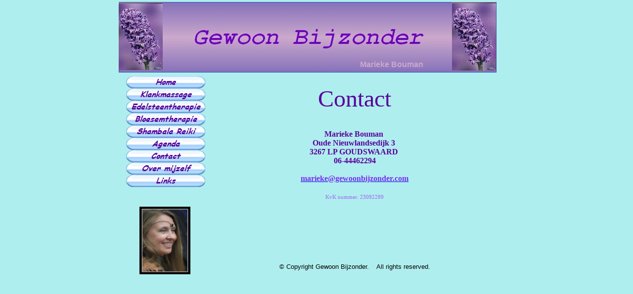

--- FILE ---
content_type: text/html
request_url: http://gewoonbijzonder.com/Contact.html
body_size: 17001
content:
<!DOCTYPE HTML PUBLIC "-//W3C//DTD HTML 4.01 Transitional//EN" "http://www.w3.org/TR/html4/loose.dtd">
<html>
<head>
<meta http-equiv="Content-Type" content="text/html; charset=ISO-8859-1">
<title>Contact</title>
<meta name="keywords" content="
<meta name="author" content="Marieke Bouman">
<style type="text/css">
div#container
{
   width: 806px;
   position: relative;
   margin-top: 0px;
   margin-left: auto;
   margin-right: auto;
   text-align: left;
}
</style>
<style type="text/css">
body
{
   text-align: center;
   margin: 0;
   background-color: #AFEEEE;
   color: #000000;
}
</style>
<script type="text/javascript" src="index.html"></script>
<style type="text/css">
.ThemeMenuBar1Menu,
.ThemeMenuBar1SubMenuTable
{
   font-family: Comic Sans MS;
   font-size: 13px;
   font-weight: bold;
   font-style: italic;
   color: #8A2DBD;
   text-align: center;
   padding: 0;
   cursor: pointer;
}
.ThemeMenuBar1MenuOuter
{
   border: 0;
   width: 188px;
}
.ThemeMenuBar1SubMenu
{
   position: absolute;
   visibility: hidden;
   border: 0;
   padding: 0;
   border: 0;
}
.ThemeMenuBar1Menu td
{
   padding: 0;
}
.ThemeMenuBar1SubMenuTable
{
   color: #006BF5;
   text-align: left;
   background-color: #BFDBFF;
   font-weight: normal;
   font-style: normal;
   text-decoration: none;
}
.ThemeMenuBar1SubMenuTable td
{
   white-space: nowrap;
}
.ThemeMenuBar1MainItem,
.ThemeMenuBar1MainItemHover,
.ThemeMenuBar1MainItemActive,
.ThemeMenuBar1MenuItem,
.ThemeMenuBar1MenuItemHover,
.ThemeMenuBar1MenuItemActive
{
   white-space: nowrap;
}
.ThemeMenuBar1MainItem
{
   background: url("../images/img0011.gif");
   width: 188px;
   height: 28px;
}
.ThemeMenuBar1MainItemHover,
.ThemeMenuBar1MainItemActive
{
   background: url("../images/img0011.gif");
   width: 188px;
   height: 28px;
}
.ThemeMenuBar1MainItemHover,
.ThemeMenuBar1MainItemActive
{
   color: #006BF5;
   font-weight: normal;
   font-style: normal;
   text-decoration: none;
}
.ThemeMenuBar1MenuItemHover,
.ThemeMenuBar1MenuItemActive
{
   color: #006BF5;
   background-color: #EFF6FF;
   font-weight: normal;
   font-style: normal;
   text-decoration: none;
}
.ThemeMenuBar1MenuFolderLeft,
.ThemeMenuBar1MenuFolderRight,
.ThemeMenuBar1MenuItemLeft,
.ThemeMenuBar1MenuItemRight
{
   padding: 3px 0px 3px 0px;
}
td.ThemeMenuBar1MainFolderText,
td.ThemeMenuBar1MainItemText
{
   padding: 3px 5px 3px 5px;
   width: 188px;
   height: 28px;
}
.ThemeMenuBar1MenuFolderText,
.ThemeMenuBar1MenuItemText
{
   padding: 3px 5px 3px 5px;
}
td.ThemeMenuBar1MainFolderLeft,
td.ThemeMenuBar1MainFolderRight,
td.ThemeMenuBar1MainItemLeft,
td.ThemeMenuBar1MainItemRight
{
   padding: 3px 0px 3px 0px;
}
td.ThemeMenuBar1MenuSplit
{
   overflow: hidden;
   background-color: inherit;
}
div.ThemeMenuBar1MenuSplit
{
   height: 1px;
   margin: 0px 0px 0px 0px;
   overflow: hidden;
   background-color: inherit;
   border-top: 1px solid #8A2DBD;
}
.ThemeMenuBar1MenuVSplit
{
   display: block;
   width: 1px;
   margin: 0px 7px 0px 7px;
   overflow: hidden;
   background-color: inherit;
   border-right: 1px solid #8A2DBD;
}
</style>
<style type="text/css">
.ThemeMenuBar2Menu,
.ThemeMenuBar2SubMenuTable
{
   font-family: Arial;
   font-size: 11px;
   font-weight: normal;
   color: #006BF5;
   text-align: left;
   padding: 0;
   cursor: pointer;
}
.ThemeMenuBar2MenuOuter
{
   background-color: #BFDBFF;
   border: 0;
}
.ThemeMenuBar2SubMenu
{
   position: absolute;
   visibility: hidden;
   border: 0;
   padding: 0;
   border: 0;
}
.ThemeMenuBar2Menu td
{
   padding: 3px 0px 3px 0px;
}
.ThemeMenuBar2SubMenuTable
{
   color: #006BF5;
   text-align: left;
   background-color: #BFDBFF;
   font-weight: normal;
   font-style: normal;
   text-decoration: none;
}
.ThemeMenuBar2SubMenuTable td
{
   white-space: nowrap;
}
.ThemeMenuBar2MainItem,
.ThemeMenuBar2MainItemHover,
.ThemeMenuBar2MainItemActive,
.ThemeMenuBar2MenuItem,
.ThemeMenuBar2MenuItemHover,
.ThemeMenuBar2MenuItemActive
{
   white-space: nowrap;
}
.ThemeMenuBar2MainItemHover,
.ThemeMenuBar2MainItemActive
{
   color: #006BF5;
   background-color: #EFF6FF;
   font-weight: normal;
   font-style: normal;
   text-decoration: none;
}
.ThemeMenuBar2MenuItemHover,
.ThemeMenuBar2MenuItemActive
{
   color: #006BF5;
   background-color: #EFF6FF;
   font-weight: normal;
   font-style: normal;
   text-decoration: none;
}
.ThemeMenuBar2MenuFolderLeft,
.ThemeMenuBar2MenuFolderRight,
.ThemeMenuBar2MenuItemLeft,
.ThemeMenuBar2MenuItemRight
{
   padding: 3px 0px 3px 0px;
}
td.ThemeMenuBar2MainFolderText,
td.ThemeMenuBar2MainItemText
{
   padding: 3px 5px 3px 5px;
}
.ThemeMenuBar2MenuFolderText,
.ThemeMenuBar2MenuItemText
{
   padding: 3px 5px 3px 5px;
}
td.ThemeMenuBar2MenuSplit
{
   overflow: hidden;
   background-color: inherit;
}
div.ThemeMenuBar2MenuSplit
{
   height: 1px;
   margin: 0px 0px 0px 0px;
   overflow: hidden;
   background-color: inherit;
   border-top: 1px solid #006BF5;
}
.ThemeMenuBar2MenuVSplit
{
   display: block;
   width: 1px;
   margin: 0px 7px 0px 7px;
   overflow: hidden;
   background-color: inherit;
   border-right: 1px solid #006BF5;
}
.style1 {
				text-align: center;
}
.style2 {
				font-size: 8pt;
}
.style3 {
				color: #8A2DBD;
}
.style4 {
				color: #772EF1;
}
.style5 {
				color: #9D68F4;
}
.style6 {
				font-family: "Comic Sans MS";
}
.style7 {
				font-family: "Comic Sans MS";
				font-size: 48px;
}
.style8 {
				font-size: 48px;
}
</style>
<script type="text/javascript">
<!--
function FP_preloadImgs() {//v1.0
 var d=document,a=arguments; if(!d.FP_imgs) d.FP_imgs=new Array();
 for(var i=0; i<a.length; i++) { d.FP_imgs[i]=new Image; d.FP_imgs[i].src=a[i]; }
}

function FP_swapImg() {//v1.0
 var doc=document,args=arguments,elm,n; doc.$imgSwaps=new Array(); for(n=2; n<args.length;
 n+=2) { elm=FP_getObjectByID(args[n]); if(elm) { doc.$imgSwaps[doc.$imgSwaps.length]=elm;
 elm.$src=elm.src; elm.src=args[n+1]; } }
}

function FP_getObjectByID(id,o) {//v1.0
 var c,el,els,f,m,n; if(!o)o=document; if(o.getElementById) el=o.getElementById(id);
 else if(o.layers) c=o.layers; else if(o.all) el=o.all[id]; if(el) return el;
 if(o.id==id || o.name==id) return o; if(o.childNodes) c=o.childNodes; if(c)
 for(n=0; n<c.length; n++) { el=FP_getObjectByID(id,c[n]); if(el) return el; }
 f=o.forms; if(f) for(n=0; n<f.length; n++) { els=f[n].elements;
 for(m=0; m<els.length; m++){ el=FP_getObjectByID(id,els[n]); if(el) return el; } }
 return null;
}
// -->
</script>
</head>
<body onload="FP_preloadImgs(/*url*/'buttonD9.jpg',/*url*/'buttonDA.jpg',/*url*/'buttonDC.jpg',/*url*/'buttonDD.jpg',/*url*/'buttonDF.jpg',/*url*/'buttonE0.jpg',/*url*/'buttonE2.jpg',/*url*/'buttonE3.jpg',/*url*/'buttonE5.jpg',/*url*/'buttonE6.jpg',/*url*/'buttonE8.jpg',/*url*/'buttonE9.jpg',/*url*/'buttonEB.jpg',/*url*/'buttonEC.jpg',/*url*/'buttonEE.jpg',/*url*/'buttonEF.jpg',/*url*/'buttonF1.jpg',/*url*/'buttonF2.jpg')">
<div id="container">
<div id="wb_MenuBar1" style="position:absolute;left:4px;top:154px;width:188px;height:252px;z-index:2000;" align="left">
<div class="style1">
				<a href="index.html">
				<img style="border: 0" id="img1" src="buttonD8.jpg" height="25" width="160" alt="Home" fp-style="fp-btn: Glass Capsule 1; fp-font: Comic Sans MS; fp-font-style: Bold Italic; fp-font-size: 12; fp-font-color-normal: #5A009D; fp-font-color-hover: #FF00FF; fp-font-color-press: #006BF5; fp-bgcolor: #AFEEEE; fp-proportional: 0" fp-title="Home" onmouseover="FP_swapImg(1,0,/*id*/'img1',/*url*/'buttonD9.jpg')" onmouseout="FP_swapImg(0,0,/*id*/'img1',/*url*/'buttonD8.jpg')" onmousedown="FP_swapImg(1,0,/*id*/'img1',/*url*/'buttonDA.jpg')" onmouseup="FP_swapImg(0,0,/*id*/'img1',/*url*/'buttonD9.jpg')"></a><br>
				<a href="Klankmassage.html">
				<img style="border: 0" id="img2" src="buttonDB.jpg" height="25" width="160" alt="Klankmassage" fp-style="fp-btn: Glass Capsule 1; fp-font: Comic Sans MS; fp-font-style: Bold Italic; fp-font-size: 12; fp-font-color-normal: #5A009D; fp-font-color-hover: #FF00FF; fp-font-color-press: #006BF5; fp-bgcolor: #AFEEEE; fp-proportional: 0" fp-title="Klankmassage" onmouseover="FP_swapImg(1,0,/*id*/'img2',/*url*/'buttonDC.jpg')" onmouseout="FP_swapImg(0,0,/*id*/'img2',/*url*/'buttonDB.jpg')" onmousedown="FP_swapImg(1,0,/*id*/'img2',/*url*/'buttonDD.jpg')" onmouseup="FP_swapImg(0,0,/*id*/'img2',/*url*/'buttonDC.jpg')"></a><br>
				<a href="Edelsteentherapie.html">
				<img style="border: 0" id="img3" src="buttonDE.jpg" height="25" width="160" alt="Edelsteentherapie" fp-style="fp-btn: Glass Capsule 1; fp-font: Comic Sans MS; fp-font-style: Bold Italic; fp-font-size: 12; fp-font-color-normal: #5A009D; fp-font-color-hover: #FF00FF; fp-font-color-press: #006BF5; fp-bgcolor: #AFEEEE; fp-proportional: 0" fp-title="Edelsteentherapie" onmouseover="FP_swapImg(1,0,/*id*/'img3',/*url*/'buttonDF.jpg')" onmouseout="FP_swapImg(0,0,/*id*/'img3',/*url*/'buttonDE.jpg')" onmousedown="FP_swapImg(1,0,/*id*/'img3',/*url*/'buttonE0.jpg')" onmouseup="FP_swapImg(0,0,/*id*/'img3',/*url*/'buttonDF.jpg')"></a><a href="Bloesemtherapie.html"><img style="border: 0" id="img4" src="buttonE1.jpg" height="25" width="160" alt="Bloesemtherapie" fp-style="fp-btn: Glass Capsule 1; fp-font: Comic Sans MS; fp-font-style: Bold Italic; fp-font-size: 12; fp-font-color-normal: #5A009D; fp-font-color-hover: #FF00FF; fp-font-color-press: #AFEEEE; fp-bgcolor: #AFEEEE; fp-proportional: 0" fp-title="Bloesemtherapie" onmouseover="FP_swapImg(1,0,/*id*/'img4',/*url*/'buttonE2.jpg')" onmouseout="FP_swapImg(0,0,/*id*/'img4',/*url*/'buttonE1.jpg')" onmousedown="FP_swapImg(1,0,/*id*/'img4',/*url*/'buttonE3.jpg')" onmouseup="FP_swapImg(0,0,/*id*/'img4',/*url*/'buttonE2.jpg')"></a><br>
				<a href="Shambala%20Reiki.html">
				<img style="border: 0" id="img5" src="buttonE4.jpg" height="25" width="160" alt="Shambala Reiki" fp-style="fp-btn: Glass Capsule 1; fp-font: Comic Sans MS; fp-font-style: Bold Italic; fp-font-size: 12; fp-font-color-normal: #5A009D; fp-font-color-hover: #FF00FF; fp-font-color-press: #006BF5; fp-bgcolor: #AFEEEE; fp-proportional: 0" fp-title="Shambala Reiki" onmouseover="FP_swapImg(1,0,/*id*/'img5',/*url*/'buttonE5.jpg')" onmouseout="FP_swapImg(0,0,/*id*/'img5',/*url*/'buttonE4.jpg')" onmousedown="FP_swapImg(1,0,/*id*/'img5',/*url*/'buttonE6.jpg')" onmouseup="FP_swapImg(0,0,/*id*/'img5',/*url*/'buttonE5.jpg')"></a><br>
				<a href="Agenda.html">
				<img style="border: 0" id="img6" src="buttonE7.jpg" height="25" width="160" alt="Agenda" fp-style="fp-btn: Glass Capsule 1; fp-font: Comic Sans MS; fp-font-style: Bold Italic; fp-font-size: 12; fp-font-color-normal: #5A009D; fp-font-color-hover: #FF00FF; fp-font-color-press: #006BF5; fp-bgcolor: #AFEEEE; fp-proportional: 0" fp-title="Agenda" onmouseover="FP_swapImg(1,0,/*id*/'img6',/*url*/'buttonE8.jpg')" onmouseout="FP_swapImg(0,0,/*id*/'img6',/*url*/'buttonE7.jpg')" onmousedown="FP_swapImg(1,0,/*id*/'img6',/*url*/'buttonE9.jpg')" onmouseup="FP_swapImg(0,0,/*id*/'img6',/*url*/'buttonE8.jpg')"></a><br>
				<a href="Contact.html">
				<img style="border: 0" id="img7" src="buttonEA.jpg" height="25" width="160" alt="Contact" fp-style="fp-btn: Glass Capsule 1; fp-font: Comic Sans MS; fp-font-style: Bold Italic; fp-font-size: 12; fp-font-color-normal: #5A009D; fp-font-color-hover: #FF00FF; fp-font-color-press: #006BF5; fp-bgcolor: #AFEEEE; fp-proportional: 0" fp-title="Contact" onmouseover="FP_swapImg(1,0,/*id*/'img7',/*url*/'buttonEB.jpg')" onmouseout="FP_swapImg(0,0,/*id*/'img7',/*url*/'buttonEA.jpg')" onmousedown="FP_swapImg(1,0,/*id*/'img7',/*url*/'buttonEC.jpg')" onmouseup="FP_swapImg(0,0,/*id*/'img7',/*url*/'buttonEB.jpg')"></a><br>
				<a href="Over%20mijzelf.html">
				<img style="border: 0" id="img8" src="buttonED.jpg" height="25" width="160" alt="Over mijzelf" fp-style="fp-btn: Glass Capsule 1; fp-font: Comic Sans MS; fp-font-style: Bold Italic; fp-font-size: 12; fp-font-color-normal: #5A009D; fp-font-color-hover: #FF00FF; fp-font-color-press: #006BF5; fp-bgcolor: #AFEEEE; fp-proportional: 0" fp-title="Over mijzelf" onmouseover="FP_swapImg(1,0,/*id*/'img8',/*url*/'buttonEE.jpg')" onmouseout="FP_swapImg(0,0,/*id*/'img8',/*url*/'buttonED.jpg')" onmousedown="FP_swapImg(1,0,/*id*/'img8',/*url*/'buttonEF.jpg')" onmouseup="FP_swapImg(0,0,/*id*/'img8',/*url*/'buttonEE.jpg')"></a><br>
				<a href="Links.html">
				<img style="border: 0" id="img9" src="buttonF0.jpg" height="25" width="160" alt="Links" fp-style="fp-btn: Glass Capsule 1; fp-font: Comic Sans MS; fp-font-style: Bold Italic; fp-font-size: 12; fp-font-color-normal: #5A009D; fp-font-color-hover: #FF00FF; fp-font-color-press: #006BF5; fp-bgcolor: #AFEEEE; fp-proportional: 0" fp-title="Links" onmouseover="FP_swapImg(1,0,/*id*/'img9',/*url*/'buttonF1.jpg')" onmouseout="FP_swapImg(0,0,/*id*/'img9',/*url*/'buttonF0.jpg')" onmousedown="FP_swapImg(1,0,/*id*/'img9',/*url*/'buttonF2.jpg')" onmouseup="FP_swapImg(0,0,/*id*/'img9',/*url*/'buttonF1.jpg')"></a><script type="text/javascript">
<!--
var wbMenuMenuBar1 =
[
	[null, 'HOME', './Home.html', '_self', 'HOME'],
	[null, 'KLANKMASSAGE', './Klankmassage.html', '_self', 'KLANKMASSAGE'],
	[null, 'EDELSTEENTHERAPIE', './Edelsteentherapie.html', '_self', 'EDELSTEENTHERAPIE'],
	[null, 'BLOESEMTHERAPIE', './Bloesemtherapie.html', '_self', 'BLOESEMTHERAPIE'],
	[null, 'SHAMBALA&nbsp;REIKI', './Shambala_Reiki.html', '_self', 'SHAMBALA REIKI'],
	[null, 'AGENDA', './Agenda.html', '_self', 'AGENDA'],
	[null, 'CONTACT', './Contact.html', '_self', 'CONTACT'],
	[null, 'OVER&nbsp;MIJZELF', './Over_mijzelf.html', '_self', 'OVER MIJZELF'],
	[null, 'LINKS', './Links.html', '_self', 'LINKS']
];
-->
</script></div>
<div id="MenuIDMenuBar1"></div>
<script type="text/javascript">
<!--
var cmMenuBar1 =
{
   mainFolderLeft: '',
   mainFolderRight: '',
   mainItemLeft: '',
   mainItemRight: '',
   folderLeft: '',
   folderRight: '',
   itemLeft: '',
   itemRight: '',
   mainSpacing: 0,
   subSpacing: 0,
   delay: 100,
   offsetVMainAdjust: [2, 0],
   offsetSubAdjust: [0, 0]
};
var cmThemeMenuBar1HSplit = [_cmNoClick, '<td colspan="3" class="ThemeMenuBar1MenuSplit"><div class="ThemeMenuBar1MenuSplit"><\/div><\/td>'];
var cmThemeMenuBar1MainHSplit = [_cmNoClick, '<td colspan="3" class="ThemeMenuBar1MenuSplit"><div class="ThemeMenuBar1MenuSplit"><\/div><\/td>'];
var cmThemeMenuBar1MainVSplit = [_cmNoClick, '<div class="ThemeMenuBar1MenuVSplit">|<\/div>'];

cmMenuBar1.effect = new CMFadingEffect(30, 50);
cmDraw('MenuIDMenuBar1', wbMenuMenuBar1, 'vbr', cmMenuBar1, 'ThemeMenuBar1');
-->
</script>
</div>
<img src="../images/img0012.jpg" id="Banner1" width="764" height="143" align="top" alt="Gewoon Bijzonder" style="position:absolute;left:3px;top:4px;width:764px;height:143px;z-index:1">
<div id="wb_Text1" style="position:absolute;left:194px;top:154px;width:572px;height:519px; z-index:2;" align="center">
<font style="font-size:16px" color="#5A009D" face="Verdana">&nbsp; <br>
<font color="#5A009D" class="style8"><span class="style6">Contact</span></font><font style="font-size:16px" color="#5A009D" face="Times New Roman"><span class="style7"><br>
</span>
<br>
<br>
</font><b>Marieke Bouman&nbsp; <br>
Oude Nieuwlandsedijk 3&nbsp; <br>
3267 LP GOUDSWAARD&nbsp; <br>
06-44462294<br>
&nbsp; <br>
</b><font style="font-size:16px" color="#0000FF" face="Verdana"><b><u>
<a href="mailto:marieke@gewoonbijzonder.com"><span class="style4">marieke@gewoonbijzonder.com</span></a><span class="style4"><br>
</span><br>
</u></b><span class="style5"><span class="style2">KvK nummer: 23092289</span></span><b><u><span class="style3"><br>
</span>
</u></b></font><b><u><br>
</u></b><font style="font-size:16px" color="#5A009D" face="Times New Roman"><br>
<br>
<br>
<br>
<br>
<br>
<font style="font-size:13px" color="#000000" face="Arial"> © Copyright Gewoon 
Bijzonder.&nbsp;&nbsp;&nbsp; All rights reserved.</font><br>
</font><font style="font-size:11px" color="#5A009D" face="Times New Roman"><br>
<br>
</font> </font>
<font style="font-size:19px" color="#5A009D" face="Comic Sans MS"><br>
<br>
</font></div>
<div id="wb_Image3" style="position:absolute;left:45px;top:419px;width:103px;height:137px;z-index:3;" align="left">
<a href="mailto:marieke@gewoonbijzonder.com"><img src="../images/S.Troost_2252.jpg" id="Image3" alt="" align="top" border="0" style="width:103px;height:137px;"></a></div>
<div id="wb_Image1" style="position:absolute;left:3px;top:5px;width:89px;height:137px;z-index:4;" align="left">
<img src="../images/Logo%20SERING%20paars%20klein.jpg" id="Image1" alt="" align="top" border="0" style="width:89px;height:137px;"></div>
<div id="wb_Image2" style="position:absolute;left:677px;top:4px;width:89px;height:139px;z-index:5;" align="left">
<img src="../images/Logo%20SERING%20paars%20klein.jpg" id="Image2" alt="" align="top" border="0" style="width:89px;height:139px;"></div>
<div id="wb_Text2" style="position:absolute;left:491px;top:122px;width:150px;height:19px;z-index:6;" align="left">
<font style="font-size:16px" color="#CBA8CC" face="Arial"><b>Marieke Bouman</b></font></div>
</div>
</body>
</html>

--- FILE ---
content_type: text/html
request_url: http://gewoonbijzonder.com/index.html
body_size: 18418
content:
<!DOCTYPE HTML PUBLIC "-//W3C//DTD HTML 4.01 Transitional//EN" "http://www.w3.org/TR/html4/loose.dtd">
<html xmlns:v="urn:schemas-microsoft-com:vml" xmlns:o="urn:schemas-microsoft-com:office:office">
<head>
<meta http-equiv="Content-Type" content="text/html; charset=iso-8859-1">
<meta http-equiv="Content-Language" content="nl">
<title>Heerlijk ontspannen en weer in balans komen.</title>
<meta name="keywords" content=" &lt;meta name= ontspannen, klankmassage, klank, klankschalen, massage, therapie, mediteren, meditatie, stress, ontstressen, klankmeditatie, rustgevend, balans, edelsteentherapie, energie, bloesemremedies, ontspanning, reiki, reiki master, gewoon bijzonder, Marieke Bouman, Goudswaard">
<style type="text/css">
div#container
{
   width: 806px;
   position: relative;
   margin-top: 0px;
   margin-left: auto;
   margin-right: auto;
   text-align: left;
}
</style>
<style type="text/css">
body
{
   text-align: center;
   margin: 0;
   background-color: #AFEEEE;
   color: #000000;
}
</style>
<meta name="description" content="Altijd lekker ontspannen met de klankbaden van Marieke!">
<script type="text/javascript" src="index.html"></script>
<style type="text/css">
.ThemeMenuBar1Menu,
.ThemeMenuBar1SubMenuTable
{
   font-family: Comic Sans MS;
   font-size: 13px;
   font-weight: bold;
   font-style: italic;
   color: #8A2DBD;
   text-align: center;
   padding: 0;
   cursor: pointer;
}
.ThemeMenuBar1MenuOuter
{
   border: 0;
   width: 188px;
}
.ThemeMenuBar1SubMenu
{
   position: absolute;
   visibility: hidden;
   border: 0;
   padding: 0;
   border: 0;
}
.ThemeMenuBar1Menu td
{
   padding: 0;
}
.ThemeMenuBar1SubMenuTable
{
   color: #006BF5;
   text-align: left;
   background-color: #BFDBFF;
   font-weight: normal;
   font-style: normal;
   text-decoration: none;
}
.ThemeMenuBar1SubMenuTable td
{
   white-space: nowrap;
}
.ThemeMenuBar1MainItem,
.ThemeMenuBar1MainItemHover,
.ThemeMenuBar1MainItemActive,
.ThemeMenuBar1MenuItem,
.ThemeMenuBar1MenuItemHover,
.ThemeMenuBar1MenuItemActive
{
   white-space: nowrap;
}
.ThemeMenuBar1MainItem
{
   background: url("../images/img0011.gif");
   width: 188px;
   height: 28px;
}
.ThemeMenuBar1MainItemHover,
.ThemeMenuBar1MainItemActive
{
   background: url("../images/img0011.gif");
   width: 188px;
   height: 28px;
}
.ThemeMenuBar1MainItemHover,
.ThemeMenuBar1MainItemActive
{
   color: #006BF5;
   font-weight: normal;
   font-style: normal;
   text-decoration: none;
}
.ThemeMenuBar1MenuItemHover,
.ThemeMenuBar1MenuItemActive
{
   color: #006BF5;
   background-color: #EFF6FF;
   font-weight: normal;
   font-style: normal;
   text-decoration: none;
}
.ThemeMenuBar1MenuFolderLeft,
.ThemeMenuBar1MenuFolderRight,
.ThemeMenuBar1MenuItemLeft,
.ThemeMenuBar1MenuItemRight
{
   padding: 3px 0px 3px 0px;
}
td.ThemeMenuBar1MainFolderText,
td.ThemeMenuBar1MainItemText
{
   padding: 3px 5px 3px 5px;
   width: 188px;
   height: 28px;
}
.ThemeMenuBar1MenuFolderText,
.ThemeMenuBar1MenuItemText
{
   padding: 3px 5px 3px 5px;
}
td.ThemeMenuBar1MainFolderLeft,
td.ThemeMenuBar1MainFolderRight,
td.ThemeMenuBar1MainItemLeft,
td.ThemeMenuBar1MainItemRight
{
   padding: 3px 0px 3px 0px;
}
td.ThemeMenuBar1MenuSplit
{
   overflow: hidden;
   background-color: inherit;
}
div.ThemeMenuBar1MenuSplit
{
   height: 1px;
   margin: 0px 0px 0px 0px;
   overflow: hidden;
   background-color: inherit;
   border-top: 1px solid #8A2DBD;
}
.ThemeMenuBar1MenuVSplit
{
   display: block;
   width: 1px;
   margin: 0px 7px 0px 7px;
   overflow: hidden;
   background-color: inherit;
   border-right: 1px solid #8A2DBD;
}
</style>
<style type="text/css">
.ThemeMenuBar2Menu,
.ThemeMenuBar2SubMenuTable
{
   font-family: Arial;
   font-size: 11px;
   font-weight: normal;
   color: #006BF5;
   text-align: left;
   padding: 0;
   cursor: pointer;
}
.ThemeMenuBar2MenuOuter
{
   background-color: #BFDBFF;
   border: 0;
}
.ThemeMenuBar2SubMenu
{
   position: absolute;
   visibility: hidden;
   border: 0;
   padding: 0;
   border: 0;
}
.ThemeMenuBar2Menu td
{
   padding: 3px 0px 3px 0px;
}
.ThemeMenuBar2SubMenuTable
{
   color: #006BF5;
   text-align: left;
   background-color: #BFDBFF;
   font-weight: normal;
   font-style: normal;
   text-decoration: none;
}
.ThemeMenuBar2SubMenuTable td
{
   white-space: nowrap;
}
.ThemeMenuBar2MainItem,
.ThemeMenuBar2MainItemHover,
.ThemeMenuBar2MainItemActive,
.ThemeMenuBar2MenuItem,
.ThemeMenuBar2MenuItemHover,
.ThemeMenuBar2MenuItemActive
{
   white-space: nowrap;
}
.ThemeMenuBar2MainItemHover,
.ThemeMenuBar2MainItemActive
{
   color: #006BF5;
   background-color: #EFF6FF;
   font-weight: normal;
   font-style: normal;
   text-decoration: none;
}
.ThemeMenuBar2MenuItemHover,
.ThemeMenuBar2MenuItemActive
{
   color: #006BF5;
   background-color: #EFF6FF;
   font-weight: normal;
   font-style: normal;
   text-decoration: none;
}
.ThemeMenuBar2MenuFolderLeft,
.ThemeMenuBar2MenuFolderRight,
.ThemeMenuBar2MenuItemLeft,
.ThemeMenuBar2MenuItemRight
{
   padding: 3px 0px 3px 0px;
}
td.ThemeMenuBar2MainFolderText,
td.ThemeMenuBar2MainItemText
{
   padding: 3px 5px 3px 5px;
}
.ThemeMenuBar2MenuFolderText,
.ThemeMenuBar2MenuItemText
{
   padding: 3px 5px 3px 5px;
}
td.ThemeMenuBar2MenuSplit
{
   overflow: hidden;
   background-color: inherit;
}
div.ThemeMenuBar2MenuSplit
{
   height: 1px;
   margin: 0px 0px 0px 0px;
   overflow: hidden;
   background-color: inherit;
   border-top: 1px solid #006BF5;
}
.ThemeMenuBar2MenuVSplit
{
   display: block;
   width: 1px;
   margin: 0px 7px 0px 7px;
   overflow: hidden;
   background-color: inherit;
   border-right: 1px solid #006BF5;
}
.style1 {
				text-align: center;
}
.style2 {
				font-size: 20pt;
}
.style3 {
				text-decoration: underline;
}
.style4 {
	font-size: 22pt;
}
</style>
<script type="text/javascript">
<!--
function FP_preloadImgs() {//v1.0
 var d=document,a=arguments; if(!d.FP_imgs) d.FP_imgs=new Array();
 for(var i=0; i<a.length; i++) { d.FP_imgs[i]=new Image; d.FP_imgs[i].src=a[i]; }
}

function FP_swapImg() {//v1.0
 var doc=document,args=arguments,elm,n; doc.$imgSwaps=new Array(); for(n=2; n<args.length;
 n+=2) { elm=FP_getObjectByID(args[n]); if(elm) { doc.$imgSwaps[doc.$imgSwaps.length]=elm;
 elm.$src=elm.src; elm.src=args[n+1]; } }
}

function FP_getObjectByID(id,o) {//v1.0
 var c,el,els,f,m,n; if(!o)o=document; if(o.getElementById) el=o.getElementById(id);
 else if(o.layers) c=o.layers; else if(o.all) el=o.all[id]; if(el) return el;
 if(o.id==id || o.name==id) return o; if(o.childNodes) c=o.childNodes; if(c)
 for(n=0; n<c.length; n++) { el=FP_getObjectByID(id,c[n]); if(el) return el; }
 f=o.forms; if(f) for(n=0; n<f.length; n++) { els=f[n].elements;
 for(m=0; m<els.length; m++){ el=FP_getObjectByID(id,els[n]); if(el) return el; } }
 return null;
}
// -->
</script>
</head>
<body onload="FP_preloadImgs(/*url*/'buttonD9.jpg',/*url*/'buttonDA.jpg',/*url*/'buttonDC.jpg',/*url*/'buttonDD.jpg',/*url*/'buttonDF.jpg',/*url*/'buttonE0.jpg',/*url*/'buttonE2.jpg',/*url*/'buttonE3.jpg',/*url*/'buttonE5.jpg',/*url*/'buttonE6.jpg',/*url*/'buttonE8.jpg',/*url*/'buttonE9.jpg',/*url*/'buttonEB.jpg',/*url*/'buttonEC.jpg',/*url*/'buttonEE.jpg',/*url*/'buttonEF.jpg',/*url*/'buttonF1.jpg',/*url*/'buttonF2.jpg')">
<div id="container">
<div id="wb_MenuBar1" style="position:absolute;left:4px;top:154px;width:188px;height:252px;z-index:2000;" align="left">
<div class="style1">
				<a href="index.html">
				<img style="border: 0" id="img1" src="buttonD8.jpg" height="25" width="160" alt="Home" fp-style="fp-btn: Glass Capsule 1; fp-font: Comic Sans MS; fp-font-style: Bold Italic; fp-font-size: 12; fp-font-color-normal: #5A009D; fp-font-color-hover: #FF00FF; fp-font-color-press: #006BF5; fp-bgcolor: #AFEEEE; fp-proportional: 0" fp-title="Home" onmouseover="FP_swapImg(1,0,/*id*/'img1',/*url*/'buttonD9.jpg')" onmouseout="FP_swapImg(0,0,/*id*/'img1',/*url*/'buttonD8.jpg')" onmousedown="FP_swapImg(1,0,/*id*/'img1',/*url*/'buttonDA.jpg')" onmouseup="FP_swapImg(0,0,/*id*/'img1',/*url*/'buttonD9.jpg')"></a><br>
				<a href="Klankmassage.html">
				<img style="border: 0" id="img2" src="buttonDB.jpg" height="25" width="160" alt="Klankmassage" fp-style="fp-btn: Glass Capsule 1; fp-font: Comic Sans MS; fp-font-style: Bold Italic; fp-font-size: 12; fp-font-color-normal: #5A009D; fp-font-color-hover: #FF00FF; fp-font-color-press: #006BF5; fp-bgcolor: #AFEEEE; fp-proportional: 0" fp-title="Klankmassage" onmouseover="FP_swapImg(1,0,/*id*/'img2',/*url*/'buttonDC.jpg')" onmouseout="FP_swapImg(0,0,/*id*/'img2',/*url*/'buttonDB.jpg')" onmousedown="FP_swapImg(1,0,/*id*/'img2',/*url*/'buttonDD.jpg')" onmouseup="FP_swapImg(0,0,/*id*/'img2',/*url*/'buttonDC.jpg')"></a><br>
				<a href="Edelsteentherapie.html">
				<img style="border: 0" id="img3" src="buttonDE.jpg" height="25" width="160" alt="Edelsteentherapie" fp-style="fp-btn: Glass Capsule 1; fp-font: Comic Sans MS; fp-font-style: Bold Italic; fp-font-size: 12; fp-font-color-normal: #5A009D; fp-font-color-hover: #FF00FF; fp-font-color-press: #006BF5; fp-bgcolor: #AFEEEE; fp-proportional: 0" fp-title="Edelsteentherapie" onmouseover="FP_swapImg(1,0,/*id*/'img3',/*url*/'buttonDF.jpg')" onmouseout="FP_swapImg(0,0,/*id*/'img3',/*url*/'buttonDE.jpg')" onmousedown="FP_swapImg(1,0,/*id*/'img3',/*url*/'buttonE0.jpg')" onmouseup="FP_swapImg(0,0,/*id*/'img3',/*url*/'buttonDF.jpg')"></a><a href="Bloesemtherapie.html"><img style="border: 0" id="img4" src="buttonE1.jpg" height="25" width="160" alt="Bloesemtherapie" fp-style="fp-btn: Glass Capsule 1; fp-font: Comic Sans MS; fp-font-style: Bold Italic; fp-font-size: 12; fp-font-color-normal: #5A009D; fp-font-color-hover: #FF00FF; fp-font-color-press: #AFEEEE; fp-bgcolor: #AFEEEE; fp-proportional: 0" fp-title="Bloesemtherapie" onmouseover="FP_swapImg(1,0,/*id*/'img4',/*url*/'buttonE2.jpg')" onmouseout="FP_swapImg(0,0,/*id*/'img4',/*url*/'buttonE1.jpg')" onmousedown="FP_swapImg(1,0,/*id*/'img4',/*url*/'buttonE3.jpg')" onmouseup="FP_swapImg(0,0,/*id*/'img4',/*url*/'buttonE2.jpg')"></a><br>
				<a href="Shambala%20Reiki.html">
				<img style="border: 0" id="img5" src="buttonE4.jpg" height="25" width="160" alt="Shambala Reiki" fp-style="fp-btn: Glass Capsule 1; fp-font: Comic Sans MS; fp-font-style: Bold Italic; fp-font-size: 12; fp-font-color-normal: #5A009D; fp-font-color-hover: #FF00FF; fp-font-color-press: #006BF5; fp-bgcolor: #AFEEEE; fp-proportional: 0" fp-title="Shambala Reiki" onmouseover="FP_swapImg(1,0,/*id*/'img5',/*url*/'buttonE5.jpg')" onmouseout="FP_swapImg(0,0,/*id*/'img5',/*url*/'buttonE4.jpg')" onmousedown="FP_swapImg(1,0,/*id*/'img5',/*url*/'buttonE6.jpg')" onmouseup="FP_swapImg(0,0,/*id*/'img5',/*url*/'buttonE5.jpg')"></a><br>
				<a href="Agenda.html">
				<img style="border: 0" id="img6" src="buttonE7.jpg" height="25" width="160" alt="Agenda" fp-style="fp-btn: Glass Capsule 1; fp-font: Comic Sans MS; fp-font-style: Bold Italic; fp-font-size: 12; fp-font-color-normal: #5A009D; fp-font-color-hover: #FF00FF; fp-font-color-press: #006BF5; fp-bgcolor: #AFEEEE; fp-proportional: 0" fp-title="Agenda" onmouseover="FP_swapImg(1,0,/*id*/'img6',/*url*/'buttonE8.jpg')" onmouseout="FP_swapImg(0,0,/*id*/'img6',/*url*/'buttonE7.jpg')" onmousedown="FP_swapImg(1,0,/*id*/'img6',/*url*/'buttonE9.jpg')" onmouseup="FP_swapImg(0,0,/*id*/'img6',/*url*/'buttonE8.jpg')"></a><br>
				<a href="Contact.html">
				<img style="border: 0" id="img7" src="buttonEA.jpg" height="25" width="160" alt="Contact" fp-style="fp-btn: Glass Capsule 1; fp-font: Comic Sans MS; fp-font-style: Bold Italic; fp-font-size: 12; fp-font-color-normal: #5A009D; fp-font-color-hover: #FF00FF; fp-font-color-press: #006BF5; fp-bgcolor: #AFEEEE; fp-proportional: 0" fp-title="Contact" onmouseover="FP_swapImg(1,0,/*id*/'img7',/*url*/'buttonEB.jpg')" onmouseout="FP_swapImg(0,0,/*id*/'img7',/*url*/'buttonEA.jpg')" onmousedown="FP_swapImg(1,0,/*id*/'img7',/*url*/'buttonEC.jpg')" onmouseup="FP_swapImg(0,0,/*id*/'img7',/*url*/'buttonEB.jpg')"></a><br>
				<a href="Over%20mijzelf.html">
				<img style="border: 0" id="img8" src="buttonED.jpg" height="25" width="160" alt="Over mijzelf" fp-style="fp-btn: Glass Capsule 1; fp-font: Comic Sans MS; fp-font-style: Bold Italic; fp-font-size: 12; fp-font-color-normal: #5A009D; fp-font-color-hover: #FF00FF; fp-font-color-press: #006BF5; fp-bgcolor: #AFEEEE; fp-proportional: 0" fp-title="Over mijzelf" onmouseover="FP_swapImg(1,0,/*id*/'img8',/*url*/'buttonEE.jpg')" onmouseout="FP_swapImg(0,0,/*id*/'img8',/*url*/'buttonED.jpg')" onmousedown="FP_swapImg(1,0,/*id*/'img8',/*url*/'buttonEF.jpg')" onmouseup="FP_swapImg(0,0,/*id*/'img8',/*url*/'buttonEE.jpg')"></a><br>
				<a href="Links.html">
				<img style="border: 0" id="img9" src="buttonF0.jpg" height="25" width="160" alt="Links" fp-style="fp-btn: Glass Capsule 1; fp-font: Comic Sans MS; fp-font-style: Bold Italic; fp-font-size: 12; fp-font-color-normal: #5A009D; fp-font-color-hover: #FF00FF; fp-font-color-press: #006BF5; fp-bgcolor: #AFEEEE; fp-proportional: 0" fp-title="Links" onmouseover="FP_swapImg(1,0,/*id*/'img9',/*url*/'buttonF1.jpg')" onmouseout="FP_swapImg(0,0,/*id*/'img9',/*url*/'buttonF0.jpg')" onmousedown="FP_swapImg(1,0,/*id*/'img9',/*url*/'buttonF2.jpg')" onmouseup="FP_swapImg(0,0,/*id*/'img9',/*url*/'buttonF1.jpg')"></a><script type="text/javascript">
<!--
var wbMenuMenuBar1 =
[
	[null, 'HOME', './Home.html', '_self', 'HOME'],
	[null, 'KLANKMASSAGE', './Klankmassage.html', '_self', 'KLANKMASSAGE'],
	[null, 'EDELSTEENTHERAPIE', './Edelsteentherapie.html', '_self', 'EDELSTEENTHERAPIE'],
	[null, 'BLOESEMTHERAPIE', './Bloesemtherapie.html', '_self', 'BLOESEMTHERAPIE'],
	[null, 'SHAMBALA&nbsp;REIKI', './Shambala_Reiki.html', '_self', 'SHAMBALA REIKI'],
	[null, 'AGENDA', './Agenda.html', '_self', 'AGENDA'],
	[null, 'CONTACT', './Contact.html', '_self', 'CONTACT'],
	[null, 'OVER&nbsp;MIJZELF', './Over_mijzelf.html', '_self', 'OVER MIJZELF'],
	[null, 'LINKS', './Links.html', '_self', 'LINKS']
];
-->
</script></div>
<div id="MenuIDMenuBar1"></div>
<script type="text/javascript">
<!--
var cmMenuBar1 =
{
   mainFolderLeft: '',
   mainFolderRight: '',
   mainItemLeft: '',
   mainItemRight: '',
   folderLeft: '',
   folderRight: '',
   itemLeft: '',
   itemRight: '',
   mainSpacing: 0,
   subSpacing: 0,
   delay: 100,
   offsetVMainAdjust: [2, 0],
   offsetSubAdjust: [0, 0]
};
var cmThemeMenuBar1HSplit = [_cmNoClick, '<td colspan="3" class="ThemeMenuBar1MenuSplit"><div class="ThemeMenuBar1MenuSplit"><\/div><\/td>'];
var cmThemeMenuBar1MainHSplit = [_cmNoClick, '<td colspan="3" class="ThemeMenuBar1MenuSplit"><div class="ThemeMenuBar1MenuSplit"><\/div><\/td>'];
var cmThemeMenuBar1MainVSplit = [_cmNoClick, '<div class="ThemeMenuBar1MenuVSplit">|<\/div>'];

cmMenuBar1.effect = new CMFadingEffect(30, 50);
cmDraw('MenuIDMenuBar1', wbMenuMenuBar1, 'vbr', cmMenuBar1, 'ThemeMenuBar1');
-->
</script>
</div>
<img src="../images/img0012.jpg" id="Banner1" width="764" height="143" align="top" alt="Gewoon Bijzonder" style="position:absolute;left:3px;top:4px;width:764px;height:143px;z-index:1">
<div id="wb_Text1" style="position:absolute;left:194px;top:154px;width:572px;height:647px; z-index:2;" align="center">
<font style="font-size:16px" color="#5A009D" face="Verdana">&nbsp;</font><font style="font-size:19px" color="#5A009D" face="Comic Sans MS"><br>
<span class="Apple-style-span" style="border-collapse: separate; color: rgb(0, 0, 0); font-family: 'Times New Roman'; font-style: normal; font-variant: normal; font-weight: normal; letter-spacing: normal; line-height: normal; orphans: 2; text-align: -webkit-auto; text-indent: 0px; text-transform: none; white-space: normal; widows: 2; word-spacing: 0px; -webkit-border-horizontal-spacing: 0px; -webkit-border-vertical-spacing: 0px; -webkit-text-decorations-in-effect: none; -webkit-text-size-adjust: auto; -webkit-text-stroke-width: 0px; font-size: medium; ">
<span class="Apple-style-span" style="text-align: -webkit-center; ">
<font color="#5A009D" face="Comic Sans MS" style="font-size: 19px; ">
<span class="style2"><strong>Altijd lekker ontspannen met de klankbaden van 
Marieke!</strong></span><br>
<br>
<font size="5">In de 
hectiek van deze wereld vergeten we vaak iets heel belangrijks!!!</font></font><font color="#5A009D" face="Verdana" style="font-size: 19px; ">&nbsp;<span class="Apple-converted-space">&nbsp;</span><br>
<br>
</font><span class="style3">
<font color="#5A009D" face="Comic Sans MS" class="style4">
<strong><em>ONSZELF!</em></strong></font></span><font color="#5A009D" face="Verdana" style="font-size: 19px; "><span class="Apple-converted-space">&nbsp;</span><br>
<br>
</font><font color="#5A009D" face="Comic Sans MS" style="font-size: 19px; ">Met 
behulp van behandelingen met edelstenen en door middel van klankmassages of 
reiki help ik u om tot rust te komen en het leven van alledag van u af te laten 
glijden. Genoemde methodes, eventueel ondersteund met bloesemremedies, brengen u 
in een ontspannen toestand, waardoor de zelfhelende vermogens in uw lichaam 
gestimuleerd worden!<span class="Apple-converted-space">&nbsp;</span><br>
<br>
Ervaar het zelf!</font><font color="#5A009D" face="Verdana" style="font-size: 19px; ">&nbsp;<span class="Apple-converted-space">&nbsp;</span><br>
</font></span></span>
<br>
<br>
<br>
<br>
<br>
<br>
<font style="font-size:13px" color="#000000" face="Arial"> © Copyright Gewoon 
Bijzonder.&nbsp;&nbsp;&nbsp; All rights reserved.</font></font></div>
<div id="wb_Image3" style="position:absolute;left:45px;top:419px;width:103px;height:137px;z-index:3;" align="left">
<a href="mailto:marieke@gewoonbijzonder.com"><img src="../images/S.Troost_2252.jpg" id="Image3" alt="" align="top" border="0" style="width:103px;height:137px;"></a></div>
<div id="wb_Image1" style="position:absolute;left:3px;top:5px;width:89px;height:137px;z-index:4;" align="left">
<img src="../images/Logo%20SERING%20paars%20klein.jpg" id="Image1" alt="" align="top" border="0" style="width:89px;height:137px;"></div>
<div id="wb_Image2" style="position:absolute;left:677px;top:4px;width:89px;height:139px;z-index:5;" align="left">
<img src="../images/Logo%20SERING%20paars%20klein.jpg" id="Image2" alt="" align="top" border="0" style="width:89px;height:139px;"></div>
<div id="wb_Text2" style="position:absolute;left:491px;top:122px;width:150px;height:19px;z-index:6;" align="left">
<font style="font-size:16px" color="#CBA8CC" face="Arial"><b>Marieke Bouman</b></font></div>
</div>
</body>
</html>